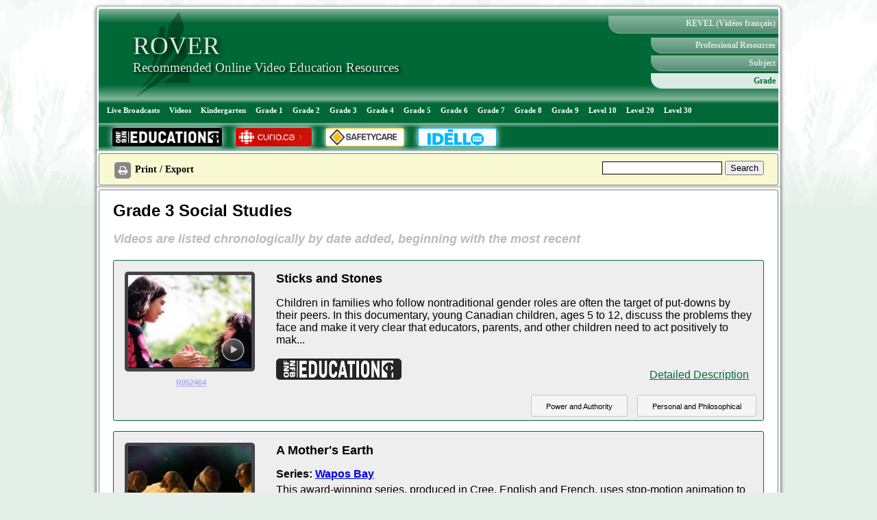

--- FILE ---
content_type: text/html; charset=utf-8
request_url: https://rover.edonline.sk.ca/en/rover/videos/english/Social%20Studies/Grade%203
body_size: 6519
content:
<!DOCTYPE html>
<html>
  <head>
    <title>ROVER | Grade 3 Social Studies</title>

    <meta name="csrf-param" content="authenticity_token" />
<meta name="csrf-token" content="321Z+huwtqcsRQ5sMQ5JgFGabPaTR8RO/QcevrI2wiFDpBGNyDDi1oBT4cS3iefZ7c3ObVbYUsGEqLWjOy7qAA==" />

    <meta http-equiv="Content-Type" content="text/html; charset=utf-8" />
    <meta charset="utf-8" />

    <meta property="og:site_name" content="ROVER" />

      <meta property="og:title" content="ROVER | Grade 3 Social Studies" />
      <meta property="og:type" content="website" />
      <meta property="og:url" content="https://rover.edonline.sk.ca/en/rover/videos/english/Social%20Studies/Grade%203" />
      <meta property="og:image" content="https://rover.edonline.sk.ca/assets/screenshot_missing-4c568df5848daa57d4b4d079b36aadcf3843f7c25e3ffe4647320c525fcf2972.png" />

    <link rel="stylesheet" media="screen" href="/assets/application-321d5fd3f689db61921f35587a591eed4c63e4afb5d5ac303e50f0a302540ebd.css" />
    <link rel="stylesheet" media="print" href="/assets/print-2047a94c099bf9bb1ed7532cc886d52c27e0a194a496fece2152a76447da636c.css" />
      <link rel="stylesheet" media="screen" href="/assets/rover/videos-d16434820c79dd76f2a0f6cdda9253e3adf22eef5f533d780bd10f3f144e21aa.css" />

  </head>
  <body class="main ">
    <div id="main">
      <div class='header_wrapper'>
  <div id="banner" class="clearfix">
    <div id="banner_logo" class="clearfix">
        <span id="banner_logo_img"><img src="/assets/GoS_logo_semi_transparent-a896488ecc3b9b2cd989b51192799730bd2b168d63a1cc5036d25e66b2a2e448.png" /></span>
        <span id="banner_logo_text">
            <a href="/en">
              <span class="banner_logo_text_line" id="banner_logo_large">ROVER</span>
            </a>
            <span class="banner_logo_text_line" id="banner_logo_small">Recommended Online Video Education Resources</span>
        </span>
    </div>


    <!-- ENGLISH / FRENCH MENUES -->
    <div id="banner_menu" class="clearfix">    
          <div class="banner_menu_button banner_menu_top_button">
            <a href="http://revel.edonline.sk.ca"> REVEL (Vidéos français) </a>
          </div>
          <div class="banner_menu_button banner_menu_sub_button">
            <a href="http://rover.edonline.sk.ca/en/rover/videos/professional">Professional Resources</a>
          </div>
          <div class="banner_menu_button banner_menu_sub_button">
            <a href="#subject" class="toggle-switch" id="by-subject">Subject</a>
          </div>
          <div class="banner_menu_button banner_menu_sub_button ">
            <a href="#grade" class="toggle-switch" id="by-grade">Grade</a>
          </div>
    </div>
  </div>


  <!-- GRADE / SUBJECT / LIVE NAVIGATION BUTTONS -->
  <div id="megamenu_wrapper">
    <div id="navbar">        
        <div class="menubar">        
            <div id="englishNavGroup">
  <div id="gradeNav" style="display:none;">
    <ul id="mega-menu-grade" class="mega-menu">
      <li><a href="//live.edonline.sk.ca">Live Broadcasts</a></li>
      <li><a href="/rover/videos">Videos</a>
        <ul>
          <li><a href="/en/rover/videos">All Videos</a></li>
          <li><a href="/en/rover/videos/expiring_soon">Videos Expiring Soon (30 Days)</a></li>
          <li><a href="/en/rover/videos/newest">New Videos (30 days)</a></li>
          <li><a href="/en/rover/videos/random?language=english">Random Video</a></li>
        </ul>
      </li>
      <li> <a href="/en/rover/videos/english/Kindergarten/all">Kindergarten</a>
        <ul>
          <li><a href="/en/rover/videos/english/Arts%20Education/Kindergarten">Arts Education</a></li>
          <li><a href="/en/rover/videos/english/English%20Language%20Arts/Kindergarten">English Language Arts</a></li>
          <li><a href="/en/rover/videos/english/Health%20Education/Kindergarten">Health Education</a></li>
          <li><a href="/en/rover/videos/english/Mathematics/Kindergarten">Mathematics</a></li>
          <li><a href="/en/rover/videos/english/Physical%20Education/Kindergarten">Physical Education</a></li>
          <li><a href="/en/rover/videos/english/Science/Kindergarten">Science</a></li>
          <li><a href="/en/rover/videos/english/Social%20Studies/Kindergarten">Social Studies</a></li>
        </ul>
      </li>
      <li> <a href="/en/rover/videos/english/all/Grade%201">Grade 1</a>
        <ul>
          <li><a href="/en/rover/videos/english/Arts%20Education/Grade%201">Arts Education</a></li>
          <li><a href="/en/rover/videos/english/English%20Language%20Arts/Grade%201">English Language Arts</a></li>
          <li><a href="/en/rover/videos/english/Health%20Education/Grade%201">Health Education</a></li>
          <li><a href="/en/rover/videos/english/Mathematics/Grade%201">Mathematics</a></li>
          <li><a href="/en/rover/videos/english/Physical%20Education/Grade%201">Physical Education</a></li>
          <li><a href="/en/rover/videos/english/Science/Grade%201">Science</a></li>
          <li><a href="/en/rover/videos/english/Social%20Studies/Grade%201">Social Studies</a></li>
        </ul>
      </li>
      <li> <a href="/en/rover/videos/english/all/Grade%202">Grade 2</a>
        <ul>
          <li><a href="/en/rover/videos/english/Arts%20Education/Grade%202">Arts Education</a></li>
          <li><a href="/en/rover/videos/english/English%20Language%20Arts/Grade%202">English Language Arts</a></li>
          <li><a href="/en/rover/videos/english/Health%20Education/Grade%202">Health Education</a></li>
          <li><a href="/en/rover/videos/english/Mathematics/Grade%202">Mathematics</a></li>
          <li><a href="/en/rover/videos/english/Physical%20Education/Grade%202">Physical Education</a></li>
          <li><a href="/en/rover/videos/english/Science/Grade%202">Science</a></li>
          <li><a href="/en/rover/videos/english/Social%20Studies/Grade%202">Social Studies</a></li>
        </ul>
      </li>
      <li> <a href="/en/rover/videos/english/all/Grade%203">Grade 3</a>
        <ul>
          <li><a href="/en/rover/videos/english/Arts%20Education/Grade%203">Arts Education</a></li>
          <li><a href="/en/rover/videos/english/English%20Language%20Arts/Grade%203">English Language Arts</a></li>
          <li><a href="/en/rover/videos/english/Health%20Education/Grade%203">Health Education</a></li>
          <li><a href="/en/rover/videos/english/Mathematics/Grade%203">Mathematics</a></li>
          <li><a href="/en/rover/videos/english/Physical%20Education/Grade%203">Physical Education</a></li>
          <li><a href="/en/rover/videos/english/Science/Grade%203">Science</a></li>
          <li><a href="/en/rover/videos/english/Social%20Studies/Grade%203">Social Studies</a></li>
        </ul>
      </li>
      <li> <a href="/en/rover/videos/english/all/Grade%204">Grade 4</a>
        <ul>
          <li><a href="/en/rover/videos/english/Arts%20Education/Grade%204">Arts Education</a></li>
          <li><a href="/en/rover/videos/english/English%20Language%20Arts/Grade%204">English Language Arts</a></li>
          <li><a href="/en/rover/videos/english/Health%20Education/Grade%204">Health Education</a></li>
          <li><a href="/en/rover/videos/english/Mathematics/Grade%204">Mathematics</a></li>
          <li><a href="/en/rover/videos/english/Physical%20Education/Grade%204">Physical Education</a></li>
          <li><a href="/en/rover/videos/english/Science/Grade%204">Science</a></li>
          <li><a href="/en/rover/videos/english/Social%20Studies/Grade%204">Social Studies</a></li>
        </ul>
      </li>
      <li> <a href="/en/rover/videos/english/all/Grade%205">Grade 5</a>
        <ul>
          <li><a href="/en/rover/videos/english/Arts%20Education/Grade%205">Arts Education</a></li>
          <li><a href="/en/rover/videos/english/English%20Language%20Arts/Grade%205">English Language Arts</a></li>
          <li><a href="/en/rover/videos/english/Health%20Education/Grade%205">Health Education</a></li>
          <li><a href="/en/rover/videos/english/Mathematics/Grade%205">Mathematics</a></li>
          <li><a href="/en/rover/videos/english/Physical%20Education/Grade%205">Physical Education</a></li>
          <li><a href="/en/rover/videos/english/Science/Grade%205">Science</a></li>
          <li><a href="/en/rover/videos/english/Social%20Studies/Grade%205">Social Studies</a></li>
        </ul>
      </li>
      <li> <a href="/en/rover/videos/english/all/Grade%206">Grade 6</a>
        <ul>
          <li><a href="/en/rover/videos/english/Arts%20Education/Grade%206">Arts Education</a></li>
          <li><a href="/en/rover/videos/english/Career%20Education/Grade%206">Career Education</a></li>
          <li><a href="/en/rover/videos/english/English%20Language%20Arts/Grade%206">English Language Arts</a></li>
          <li><a href="/en/rover/videos/english/Health%20Education/Grade%206">Health Education</a></li>
          <li><a href="/en/rover/videos/english/Mathematics/Grade%206">Mathematics</a></li>
          <li><a href="/en/rover/videos/english/Physical%20Education/Grade%206">Physical Education</a></li>
          <li><a href="/en/rover/videos/english/Science/Grade%206">Science</a></li>
          <li><a href="/en/rover/videos/english/Social%20Studies/Grade%206">Social Studies</a></li>
        </ul>
      </li>
      <li> <a href="/en/rover/videos/english/all/Grade%207">Grade 7</a>
        <ul>
          <li><a href="/en/rover/videos/english/Arts%20Education/Grade%207">Arts Education</a></li>
          <li><a href="/en/rover/videos/english/Career%20Education/Grade%207">Career Education</a></li>
          <li><a href="/en/rover/videos/english/English%20Language%20Arts/Grade%207">English Language Arts</a></li>
          <li><a href="/en/rover/videos/english/Health%20Education/Grade%207">Health Education</a></li>
          <li><a href="/en/rover/videos/english/Mathematics/Grade%207">Mathematics</a></li>
          <li><a href="/en/rover/videos/english/Physical%20Education/Grade%207">Physical Education</a></li>
          <li><a href="/en/rover/videos/english/Science/Grade%207">Science</a></li>
          <li><a href="/en/rover/videos/english/Social%20Studies/Grade%207">Social Studies</a></li>
        </ul>
      </li>
      <li> <a href="/en/rover/videos/english/all/Grade%208">Grade 8</a>
        <ul>
          <li><a href="/en/rover/videos/english/Arts%20Education/Grade%208">Arts Education</a></li>
          <li><a href="/en/rover/videos/english/Career%20Education/Grade%208">Career Education</a></li>
          <li><a href="/en/rover/videos/english/English%20Language%20Arts/Grade%208">English Language Arts</a></li>
          <li><a href="/en/rover/videos/english/Health%20Education/Grade%208">Health Education</a></li>
          <li><a href="/en/rover/videos/english/Mathematics/Grade%208">Mathematics</a></li>
          <li><a href="/en/rover/videos/english/Physical%20Education/Grade%208">Physical Education</a></li>
          <li><a href="/en/rover/videos/english/Science/Grade%208">Science</a></li>
          <li><a href="/en/rover/videos/english/Social%20Studies/Grade%208">Social Studies</a></li>
        </ul>
      </li>
      <li> <a href="/en/rover/videos/english/all/Grade%209">Grade 9</a>
        <ul>
          <li><a href="/en/rover/videos/english/Arts%20Education/Grade%209">Arts Education</a></li>
          <li><a href="/en/rover/videos/english/Career%20Education/Grade%209">Career Education</a></li>
          <li><a href="/en/rover/videos/english/English%20Language%20Arts/Grade%209">English Language Arts</a></li>
          <li><a href="/en/rover/videos/english/Health%20Education/Grade%209">Health Education</a></li>
          <li><a href="/en/rover/videos/english/Mathematics/Grade%209">Mathematics</a></li>
          <li><a href="/en/rover/videos/english/Physical%20Education/Grade%209">Physical Education</a></li>
          <li><a href="/en/rover/videos/english/Science/Grade%209">Science</a></li>
          <li><a href="/en/rover/videos/english/Social%20Studies/Grade%209">Social Studies</a></li>
        </ul>
      </li>
      <li> <a href="/en/rover/videos/english/all/Level%2010">Level 10</a>
        <ul>
          <li>
            <ul>
              <li><a></a></li>
              <li><a href="/en/rover/videos/english/Arts%20Education/Level%2010">Arts Education</a></li>
              <li><a href="/en/rover/videos/english/English%20Language%20Arts/Level%2010">English Language Arts</a></li>
              <li><a href="/en/rover/videos/english/Mathematics/Level%2010">Mathematics</a></li>
              <li><a href="/en/rover/videos/english/Science/Level%2010">Science</a></li>
              <li>
                <h4 style="padding-left: 25px">Social Sciences</h4>
                <ul style="padding-left: 10px">
                  <li><a href="/en/rover/videos/english/Geography/Level%2010">Geography</a></li>
                  <li><a href="/en/rover/videos/english/History/Level%2010">History</a></li>
                  <li><a href="/en/rover/videos/english/Native%20Studies/Level%2010">Native Studies</a></li>
                  <li><a href="/en/rover/videos/english/Social%20Studies/Level%2010">Social Studies</a></li>
                </ul>
              </li>
              <li><a href="/en/rover/videos/english/Wellness/Level%2010">Wellness</a></li>
            </ul>
          </li>
          <li><a>Practical &amp; Applied Arts</a>
            <ul>
              <li><a href="/en/rover/videos/english/Accounting/Level%2010">Accounting</a></li>
              <li><a href="/en/rover/videos/english/Agriculture%20Studies/Level%2010">Agriculture Studies</a>
              <li><a href="/en/rover/videos/english/Autobody/Level%2010">Autobody</a></li>
              <li><a href="/en/rover/videos/english/Career%20and%20Work%20Exploration/Level%2010">Career and Work Exploration</a></li>
              <li><a href="/en/rover/videos/english/Clothing,%20Textiles%20and%20Fashion/Level%2010">Clothing, Textiles and Fashion</a></li>
              <li><a href="/en/rover/videos/english/Commercial%20Cooking/Level%2010">Commercial Cooking</a></li>
              <li><a href="/en/rover/videos/english/Communication%20Media/Level%2010">Communication Media</a></li>
              <li><a href="/en/rover/videos/english/Construction%20and%20Carpentry/Level%2010">Construction and Carpentry</a></li>
              <li><a href="/en/rover/videos/english/Cosmetology/Level%2010">Cosmetology</a></li>
              <li><a href="/en/rover/videos/english/Design%20Studies/Level%2010">Design Studies</a></li>
              <li><a href="/en/rover/videos/english/Drafting/Level%2010">Drafting</a></li>
              <li><a href="/en/rover/videos/english/Driver%20Education/Level%2010">Driver Education</a></li>
              <li><a href="/en/rover/videos/english/Electrical%20and%20Electronics/Level%2010">Electrical and Electronics</a></li>
              <li><a href="/en/rover/videos/english/Energy%20and%20Mines/Level%2010">Energy and Mines</a></li>
              <li><a href="/en/rover/videos/english/Entrepreneurship/Level%2010">Entrepreneurship</a></li>
              <li><a href="/en/rover/videos/english/Food%20Studies/Level%2010">Food Studies</a></li>
            </ul>
          </li>
          <li><a>Practical &amp; Applied Arts</a>
            <ul>
              <li><a href="/en/rover/videos/english/Forestry%20Studies/Level%2010">Forestry Studies</a></li>
              <li><a href="/en/rover/videos/english/Graphic%20Arts/Level%2010">Graphic Arts</a></li>
              <li><a href="/en/rover/videos/english/Horticulture/Level%2010">Horticulture</a></li>
              <li><a href="/en/rover/videos/english/Housing/Level%2010">Housing</a></li>
              <li><a href="/en/rover/videos/english/Information%20Processing/Level%2010">Information Processing</a></li>
              <li><a href="/en/rover/videos/english/Interior%20Design/Level%2010">Interior Design</a></li>
              <li><a href="/en/rover/videos/english/Life%20Transitions/Level%2010">Life Transitions</a></li>
              <li><a href="/en/rover/videos/english/Machining/Level%2010">Machining</a></li>
              <li><a href="/en/rover/videos/english/Mechanical%20and%20Automotive/Level%2010">Mechanical and Automotive</a></li>
              <li><a href="/en/rover/videos/english/Photography/Level%2010">Photography</a></li>
              <li><a href="/en/rover/videos/english/Theatre%20Arts/Level%2010">Theatre Arts</a></li>
              <li><a href="/en/rover/videos/english/Tourism,%20Hospitality%20and%20Entrepreneurship/Level%2010">Tourism, Hospitality and Entrepreneurship</a></li>
              <li><a href="/en/rover/videos/english/Welding/Level%2010">Welding</a></li>
              <li><a href="/en/rover/videos/english/Wildlife%20Management/Level%2010">Wildlife Management</a></li>
              <li><a href="/en/rover/videos/english/Upholstery/Level%2010">Upholstery</a></li>
            </ul>
          </li>
        </ul>
      </li>
      <li> <a href="/en/rover/videos/english/all/Level%2020">Level 20</a>
        <ul>
          <li>
            <ul>
              <li><a></a></li>
              <li><a href="/en/rover/videos/english/Arts%20Education/Level%2020">Arts Education</a></li>
              <li><a href="/en/rover/videos/english/English%20Language%20Arts/Level%2020">English Language Arts</a></li>
              <li><a href="/en/rover/videos/english/Mathematics/Level%2020">Mathematics</a></li>
              <li><a href="/en/rover/videos/english/Physical%20Education/Level%2020">Physical Education</a></li>
              <li>
                <h4 style="padding-left:25px">Sciences</h4>
                <ul style="padding-left:10px">
                  <li><a href="/en/rover/videos/english/Biology/Level%2020">Biology</a></li>
                  <li><a href="/en/rover/videos/english/Chemistry/Level%2020">Chemistry</a></li>
                  <li><a href="/en/rover/videos/english/Computer%20Science/Level%2020">Computer Science</a></li>
                  <li><a href="/en/rover/videos/english/Health%20Science/Level%2020">Health Science</a></li>
                  <li><a href="/en/rover/videos/english/Physical%20Science/Level%2020">Physical Science</a></li>
                  <li><a href="/en/rover/videos/english/Physics/Level%2020">Physics</a></li>
                  <li><a href="/en/rover/videos/english/Environmental%20Science/Level%2020">Environmental Science</a></li>
                </ul>
              </li>
              <li>
                <h4 style="padding-left: 25px">Social Sciences</h4>
                <ul style="padding-left: 10px">
                  <li><a href="/en/rover/videos/english/Economics/Level%2020">Economics</a></li>
                  <li><a href="/en/rover/videos/english/Geography/Level%2020">Geography</a></li>
                  <li><a href="/en/rover/videos/english/History/Level%2020">History</a></li>
                  <li><a href="/en/rover/videos/english/Native%20Studies/Level%2020">Native Studies</a></li>
                  <li><a href="/en/rover/videos/english/Psychology/Level%2020">Psychology</a></li>
                  <li><a href="/en/rover/videos/english/Social%20Studies/Level%2020">Social Studies</a></li>
                </ul>
              </li>
            </ul>
          </li>
          <li><a>Practical &amp; Applied Arts</a>
            <ul>
              <li><a href="/en/rover/videos/english/Accounting/Level%2020">Accounting</a></li>
              <li><a href="/en/rover/videos/english/Agriculture%20Studies/Level%2020">Agriculture Studies</a>
              <li><a href="/en/rover/videos/english/Autobody/Level%2020">Autobody</a></li>
              <li><a href="/en/rover/videos/english/Career%20and%20Work%20Exploration/Level%2020">Career and Work Exploration</a></li>
              <li><a href="/en/rover/videos/english/Clothing,%20Textiles%20and%20Fashion/Level%2020">Clothing, Textiles and Fashion</a></li>
              <li><a href="/en/rover/videos/english/Commercial%20Cooking/Level%2020">Commercial Cooking</a></li>
              <li><a href="/en/rover/videos/english/Communication%20Media/Level%2020">Communication Media</a></li>
              <li><a href="/en/rover/videos/english/Construction%20and%20Carpentry/Level%2020">Construction and Carpentry</a></li>
              <li><a href="/en/rover/videos/english/Cosmetology/Level%2020">Cosmetology</a></li>
              <li><a href="/en/rover/videos/english/Design%20Studies/Level%2020">Design Studies</a></li>
              <li><a href="/en/rover/videos/english/Drafting/Level%2020">Drafting</a></li>
              <li><a href="/en/rover/videos/english/Driver%20Education/Level%2020">Driver Education</a></li>
              <li><a href="/en/rover/videos/english/Electrical%20and%20Electronics/Level%2020">Electrical and Electronics</a></li>
              <li><a href="/en/rover/videos/english/Energy%20and%20Mines/Level%2020">Energy and Mines</a></li>
              <li><a href="/en/rover/videos/english/Entrepreneurship/Level%2020">Entrepreneurship</a></li>
              <li><a href="/en/rover/videos/english/Food%20Studies/Level%2020">Food Studies</a></li>
            </ul>
          </li>
          <li><a>Practical &amp; Applied Arts</a>
            <ul>
              <li><a href="/en/rover/videos/english/Forestry%20Studies/Level%2020">Forestry Studies</a></li>
              <li><a href="/en/rover/videos/english/Graphic%20Arts/Level%2020">Graphic Arts</a></li>
              <li><a href="/en/rover/videos/english/Horticulture/Level%2020">Horticulture</a></li>
              <li><a href="/en/rover/videos/english/Housing/Level%2020">Housing</a></li>
              <li><a href="/en/rover/videos/english/Information%20Processing/Level%2020">Information Processing</a></li>
              <li><a href="/en/rover/videos/english/Interior%20Design/Level%2020">Interior Design</a></li>
              <li><a href="/en/rover/videos/english/Life%20Transitions/Level%2020">Life Transitions</a></li>
              <li><a href="/en/rover/videos/english/Machining/Level%2020">Machining</a></li>
              <li><a href="/en/rover/videos/english/Mechanical%20and%20Automotive/Level%2020">Mechanical and Automotive</a></li>
              <li><a href="/en/rover/videos/english/Photography/Level%2020">Photography</a></li>
              <li><a href="/en/rover/videos/english/Theatre%20Arts/Level%2020">Theatre Arts</a></li>
              <li><a href="/en/rover/videos/english/Tourism,%20Hospitality%20and%20Entrepreneurship/Level%2020">Tourism, Hospitality and Entrepreneurship</a></li>
              <li><a href="/en/rover/videos/english/Welding/Level%2020">Welding</a></li>
              <li><a href="/en/rover/videos/english/Wildlife%20Management/Level%2020">Wildlife Management</a></li>
              <li><a href="/en/rover/videos/english/Upholstery/Level%2020">Upholstery</a></li>
            </ul>
          </li>
        </ul>
      </li>
      <li> <a href="/en/rover/videos/english/all/Level%2030">Level 30</a>
        <ul>
          <li>
            <ul>
              <li><a></a></li>
              <li><a href="/en/rover/videos/english/Arts%20Education/Level%2030">Arts Education</a></li>
              <li><a href="/en/rover/videos/english/English%20Language%20Arts/Level%2030">English Language Arts</a></li>
              <li><a href="/en/rover/videos/english/Mathematics/Level%2030">Mathematics</a></li>
              <li><a href="/en/rover/videos/english/Physical%20Education/Level%2030">Physical Education</a></li>
              <li><a href="/en/rover/videos/english/Science/Level%2030">Science</a></li>
              <li>
                <h4 style="padding-left:25px">Sciences</h4>
                <ul style="padding-left:10px">
                  <li><a href="/en/rover/videos/english/Biology/Level%2030">Biology</a></li>
                  <li><a href="/en/rover/videos/english/Chemistry/Level%2030">Chemistry</a></li>
                  <li><a href="/en/rover/videos/english/Computer%20Science/Level%2030">Computer Science</a></li>
                  <li><a href="/en/rover/videos/english/Physics/Level%2030">Physics</a></li>
                </ul>
              </li>
              <li>
                <h4 style="padding-left: 25px">Social Sciences</h4>
                <ul style="padding-left: 10px">
                  <li><a href="/en/rover/videos/english/Economics/Level%2030">Economics</a></li>
                  <li><a href="/en/rover/videos/english/Geography/Level%2030">Geography</a></li>
                  <li><a href="/en/rover/videos/english/History/Level%2030">History</a></li>
                  <li><a href="/en/rover/videos/english/Law/Level%2030">Law</a></li>
                  <li><a href="/en/rover/videos/english/Native%20Studies/Level%2030">Native Studies</a></li>
                  <li><a href="/en/rover/videos/english/Psychology/Level%2030">Psychology</a></li>
                  <li><a href="/en/rover/videos/english/Social%20Studies/Level%2030">Social Studies</a></li>
                </ul>
              </li>
            </ul>
          </li>
          <li><a>Practical &amp; Applied Arts</a>
            <ul>
              <li><a href="/en/rover/videos/english/Accounting/Level%2030">Accounting</a></li>
              <li><a href="/en/rover/videos/english/Agriculture%20Studies/Level%2030">Agriculture Studies</a></li>
              <li><a href="/en/rover/videos/english/Autobody/Level%2030">Autobody</a></li>
              <li><a href="/en/rover/videos/english/Career%20and%20Work%20Exploration/Level%2030">Career and Work Exploration</a></li>
              <li><a href="/en/rover/videos/english/Clothing,%20Textiles%20and%20Fashion/Level%2030">Clothing, Textiles and Fashion</a></li>
              <li><a href="/en/rover/videos/english/Commercial%20Cooking/Level%2030">Commercial Cooking</a></li>
              <li><a href="/en/rover/videos/english/Communication%20Media/Level%2030">Communication Media</a></li>
              <li><a href="/en/rover/videos/english/Construction%20and%20Carpentry/Level%2030">Construction and Carpentry</a></li>
              <li><a href="/en/rover/videos/english/Cosmetology/Level%2030">Cosmetology</a></li>
              <li><a href="/en/rover/videos/english/Design%20Studies/Level%2030">Design Studies</a></li>
              <li><a href="/en/rover/videos/english/Drafting/Level%2030">Drafting</a></li>
              <li><a href="/en/rover/videos/english/Driver%20Education/Level%2030">Driver Education</a></li>
              <li><a href="/en/rover/videos/english/Electrical%20and%20Electronics/Level%2030">Electrical and Electronics</a></li>
              <li><a href="/en/rover/videos/english/Energy%20and%20Mines/Level%2030">Energy and Mines</a></li>
              <li><a href="/en/rover/videos/english/Entrepreneurship/Level%2030">Entrepreneurship</a></li>
              <li><a href="/en/rover/videos/english/Food%20Studies/Level%2030">Food Studies</a></li>
            </ul>
          </li>
          <li><a>Practical &amp; Applied Arts</a>
            <ul>
              <li><a href="/en/rover/videos/english/Forestry%20Studies/Level%2030">Forestry Studies</a></li>
              <li><a href="/en/rover/videos/english/Graphic%20Arts/Level%2030">Graphic Arts</a></li>
              <li><a href="/en/rover/videos/english/Horticulture/Level%2030">Horticulture</a></li>
              <li><a href="/en/rover/videos/english/Housing/Level%2030">Housing</a></li>
              <li><a href="/en/rover/videos/english/Information%20Processing/Level%2030">Information Processing</a></li>
              <li><a href="/en/rover/videos/english/Interior%20Design/Level%2030">Interior Design</a></li>
              <li><a href="/en/rover/videos/english/Life%20Transitions/Level%2030">Life Transitions</a></li>
              <li><a href="/en/rover/videos/english/Machining/Level%2030">Machining</a></li>
              <li><a href="/en/rover/videos/english/Mechanical%20and%20Automotive/Level%2030">Mechanical and Automotive</a></li>
              <li><a href="/en/rover/videos/english/Photography/Level%2030">Photography</a></li>
              <li><a href="/en/rover/videos/english/Theatre%20Arts/Level%2030">Theatre Arts</a></li>
              <li><a href="/en/rover/videos/english/Tourism,%20Hospitality%20and%20Entrepreneurship/Level%2030">Tourism, Hospitality and Entrepreneurship</a></li>
              <li><a href="/en/rover/videos/english/Welding/Level%2030">Welding</a></li>
              <li><a href="/en/rover/videos/english/Wildlife%20Management/Level%2030">Wildlife Management</a></li>
              <li><a href="/en/rover/videos/english/Upholstery/Level%2030">Upholstery</a></li>
            </ul>
          </li>
        </ul>
      </li>
    </ul>
  </div>
  <div id="subjectNav" style="display:none">
    <ul id="mega-menu-subj" class="mega-menu">
      <li><a href="/rover/videos">Videos</a>
        <ul>
          <li><a href="/en/rover/videos">All Videos</a></li>
          <li><a href="/en/rover/videos/expiring_soon">Videos Expiring Soon (30 Days)</a></li>
          <li><a href="/en/rover/videos/newest">New Videos (30 days)</a></li>
          <li><a href="/en/rover/videos/random?language=english">Random Video</a></li>
        </ul>
      </li>
      <li> <a href="/en/rover/videos/english/Arts%20Education/all">Arts Education</a>
        <ul>
          <li><a href="/en/rover/videos/english/Arts%20Education/Kindergarten">Kindergarten</a></li>
          <li><a href="/en/rover/videos/english/Arts%20Education/Grade%201">Grade 1</a></li>
          <li><a href="/en/rover/videos/english/Arts%20Education/Grade%202">Grade 2</a></li>
          <li><a href="/en/rover/videos/english/Arts%20Education/Grade%203">Grade 3</a></li>
          <li><a href="/en/rover/videos/english/Arts%20Education/Grade%204">Grade 4</a></li>
          <li><a href="/en/rover/videos/english/Arts%20Education/Grade%205">Grade 5</a></li>
          <li><a href="/en/rover/videos/english/Arts%20Education/Grade%206">Grade 6</a></li>
          <li><a href="/en/rover/videos/english/Arts%20Education/Grade%207">Grade 7</a></li>
          <li><a href="/en/rover/videos/english/Arts%20Education/Grade%208">Grade 8</a></li>
          <li><a href="/en/rover/videos/english/Arts%20Education/Grade%209">Grade 9</a></li>
          <li><a href="/en/rover/videos/english/Arts%20Education/Level%2010">Level 10</a></li>
          <li><a href="/en/rover/videos/english/Arts%20Education/Level%2020">Level 20</a></li>
          <li><a href="/en/rover/videos/english/Arts%20Education/Level%2030">Level 30</a></li>
        </ul>
      </li>
      <li> <a href="/en/rover/videos/english/Career%20Education/all">Career Education</a>
        <ul>
          <li><a href="/en/rover/videos/english/Career%20Education/Grade%206">Grade 6</a></li>
          <li><a href="/en/rover/videos/english/Career%20Education/Grade%207">Grade 7</a></li>
          <li><a href="/en/rover/videos/english/Career%20Education/Grade%208">Grade 8</a></li>
          <li><a href="/en/rover/videos/english/Career%20Education/Grade%209">Grade 9</a></li>
        </ul>
      </li>
      <li> <a href="/en/rover/videos/english/English%20Language%20Arts/all">English Language Arts</a>
        <ul>
          <li>
            <ul>
              <li><a href="/en/rover/videos/english/English%20Language%20Arts/Kindergarten">Kindergarten</a></li>
              <li><a href="/en/rover/videos/english/English%20Language%20Arts/Grade%201">Grade 1</a></li>
              <li><a href="/en/rover/videos/english/English%20Language%20Arts/Grade%202">Grade 2</a></li>
              <li><a href="/en/rover/videos/english/English%20Language%20Arts/Grade%203">Grade 3</a></li>
              <li><a href="/en/rover/videos/english/English%20Language%20Arts/Grade%204">Grade 4</a></li>
              <li><a href="/en/rover/videos/english/English%20Language%20Arts/Grade%205">Grade 5</a></li>
              <li><a href="/en/rover/videos/english/English%20Language%20Arts/Grade%206">Grade 6</a></li>
              <li><a href="/en/rover/videos/english/English%20Language%20Arts/Grade%207">Grade 7</a></li>
              <li><a href="/en/rover/videos/english/English%20Language%20Arts/Grade%208">Grade 8</a></li>
              <li><a href="/en/rover/videos/english/English%20Language%20Arts/Grade%209">Grade 9</a></li>
            </ul>
            <a href="/en/rover/videos/english/English%20Language%20Arts/Level%2010">Level 10</a>
            <ul>
              <li><a href="/en/rover/videos/english/English%20Language%20Arts/Level%2010">Level 10</a></li>
              <li><a href="/en/rover/videos/english/English%20Language%20Arts/A10">A10</a></li>
              <li><a href="/en/rover/videos/english/English%20Language%20Arts/B10">B10</a></li>
            </ul>
          </li>
          <li>
            <a href="/en/rover/videos/english/English%20Language%20Arts/Level%2020">Level 20</a>
            <ul>
              <li><a href="/rover/videos/english/English%20Language%20Arts/Level%2020">English Language Arts 20</a></li>
              <li><a href="/en/rover/videos/english/Communication%20Studies%2020/Level%2020">Communication Studies 20</a></li>
              <li><a href="/en/rover/videos/english/Creative%20Writing%2020/Level%2020">Creative Writing 20</a></li>
              <li><a href="/en/rover/videos/english/Journalism%20Studies%2020/Level%2020">Journalism Studies 20</a></li>
              <li><a href="/en/rover/videos/english/Media%20Studies%2020/Level%2020">Media Studies 20</a></li>
            </ul>
            <a href="/en/rover/videos/english/English%20Language%20Arts/Level%2030">Level 30</a>
            <ul>
              <li><a href="/rover/videos/english/English%20Language%20Arts/Level%2030">English Language Arts 30</a></li>
              <li><a href="/rover/videos/english/English%20Language%20Arts/A30">A30</a></li>
              <li><a href="/rover/videos/english/English%20Language%20Arts/B30">B30</a></li>
            </ul>
          </li>
        </ul>
      </li>
      <li> <a href="/en/rover/videos/english/Health%20Education/all">Health Education</a>
        <ul>
          <li><a href="/en/rover/videos/english/Health%20Education/Kindergarten">Kindergarten</a></li>
          <li><a href="/en/rover/videos/english/Health%20Education/Grade%201">Grade 1</a></li>
          <li><a href="/en/rover/videos/english/Health%20Education/Grade%202">Grade 2</a></li>
          <li><a href="/en/rover/videos/english/Health%20Education/Grade%203">Grade 3</a></li>
          <li><a href="/en/rover/videos/english/Health%20Education/Grade%204">Grade 4</a></li>
          <li><a href="/en/rover/videos/english/Health%20Education/Grade%205">Grade 5</a></li>
          <li><a href="/en/rover/videos/english/Health%20Education/Grade%206">Grade 6</a></li>
          <li><a href="/en/rover/videos/english/Health%20Education/Grade%207">Grade 7</a></li>
          <li><a href="/en/rover/videos/english/Health%20Education/Grade%208">Grade 8</a></li>
          <li><a href="/en/rover/videos/english/Health%20Education/Grade%209">Grade 9</a></li>
        </ul>
      </li>
      <li> <a href="/en/rover/videos/english/Mathematics/all">Mathematics</a>
        <ul>
          <li><a href="/en/rover/videos/english/Mathematics/Kindergarten">Kindergarten</a></li>
          <li><a href="/en/rover/videos/english/Mathematics/Grade%201">Grade 1</a></li>
          <li><a href="/en/rover/videos/english/Mathematics/Grade%202">Grade 2</a></li>
          <li><a href="/en/rover/videos/english/Mathematics/Grade%203">Grade 3</a></li>
          <li><a href="/en/rover/videos/english/Mathematics/Grade%204">Grade 4</a></li>
          <li><a href="/en/rover/videos/english/Mathematics/Grade%205">Grade 5</a></li>
          <li><a href="/en/rover/videos/english/Mathematics/Grade%206">Grade 6</a></li>
          <li><a href="/en/rover/videos/english/Mathematics/Grade%207">Grade 7</a></li>
          <li><a href="/en/rover/videos/english/Mathematics/Grade%208">Grade 8</a></li>
          <li><a href="/en/rover/videos/english/Mathematics/Grade%209">Grade 9</a></li>
          <li><a href="/en/rover/videos/english/Mathematics/Level%2010">Level 10</a></li>
          <li><a href="/en/rover/videos/english/Mathematics/Level%2020">Level 20</a></li>
          <li><a href="/en/rover/videos/english/Mathematics/Level%2030">Level 30</a></li>
        </ul>
      </li>
      <li> <a href="/en/rover/videos/english/Physical%20Education/all">Physical Education</a>
        <ul>
          <li><a href="/en/rover/videos/english/Physical%20Education/Kindergarten">Kindergarten</a></li>
          <li><a href="/en/rover/videos/english/Physical%20Education/Grade%201">Grade 1</a></li>
          <li><a href="/en/rover/videos/english/Physical%20Education/Grade%202">Grade 2</a></li>
          <li><a href="/en/rover/videos/english/Physical%20Education/Grade%203">Grade 3</a></li>
          <li><a href="/en/rover/videos/english/Physical%20Education/Grade%204">Grade 4</a></li>
          <li><a href="/en/rover/videos/english/Physical%20Education/Grade%205">Grade 5</a></li>
          <li><a href="/en/rover/videos/english/Physical%20Education/Grade%206">Grade 6</a></li>
          <li><a href="/en/rover/videos/english/Physical%20Education/Grade%207">Grade 7</a></li>
          <li><a href="/en/rover/videos/english/Physical%20Education/Grade%208">Grade 8</a></li>
          <li><a href="/en/rover/videos/english/Physical%20Education/Grade%209">Grade 9</a></li>
          <li><a href="/en/rover/videos/english/Wellness%2010/Physical%20Education">Wellness 10</a></li>
          <li><a href="/en/rover/videos/english/Physical%20Education/Level%2020">Level 20</a></li>
          <li><a href="/en/rover/videos/english/Physical%20Education/Level%2030">Level 30</a></li>
        </ul>
      </li>
      <li> <a href="/en/rover/videos/english/Practical%20&amp;%20Applied%20Arts/all">Practical &amp; Applied Arts</a>
        <ul>
          <li><a href="/en/rover/videos/english/Practical%20&amp;%20Applied%20Arts/Level%2010">Level 10</a>
            <ul>
              <li><a href="/en/rover/videos/english/Accounting/Level%2010">Accounting</a></li>
              <li><a href="/en/rover/videos/english/Autobody/Level%2010">Autobody</a></li>
              <li><a href="/en/rover/videos/english/Career%20and%20Work%20Exploration/Level%2010">Career and Work Exploration</a></li>
              <li><a href="/en/rover/videos/english/Clothing,%20Textiles%20and%20Fashion/Level%2010">Clothing, Textiles and Fashion</a></li>
              <li><a href="/en/rover/videos/english/Commercial%20Cooking/Level%2010">Commercial Cooking</a></li>
              <li><a href="/en/rover/videos/english/Communication%20Media/Level%2010">Communication Media</a></li>
              <li><a href="/en/rover/videos/english/Construction%20and%20Carpentry/Level%2010">Construction and Carpentry</a></li>
              <li><a href="/en/rover/videos/english/Cosmetology/Level%2010">Cosmetology</a></li>
              <li><a href="/en/rover/videos/english/Design%20Studies/Level%2010">Design Studies</a></li>
              <li><a href="/en/rover/videos/english/Drafting/Level%2010">Drafting</a></li>
              <li><a href="/en/rover/videos/english/Driver%20Education/Level%2010">Driver Education</a></li>
              <li><a href="/en/rover/videos/english/Electrical%20and%20Electronics/Level%2010">Electrical and Electronics</a></li>
              <li><a href="/en/rover/videos/english/Energy%20and%20Mines/Level%2010">Energy and Mines</a></li>
              <li><a href="/en/rover/videos/english/Food%20Studies/Level%2010">Food Studies</a></li>
              <li><a href="/en/rover/videos/english/Graphic%20Arts/Level%2010">Graphic Arts</a></li>
              <li><a href="/en/rover/videos/english/Horticulture/Level%2010">Horticulture</a></li>
              <li><a href="/en/rover/videos/english/Information%20Processing/Level%2010">Information Processing</a></li>
              <li><a href="/en/rover/videos/english/Mechanical%20and%20Automotive/Level%2010">Mechanical and Automotive</a></li>
              <li><a href="/en/rover/videos/english/Photography/Level%2010">Photography</a></li>
              <li><a href="/en/rover/videos/english/Welding/Level%2010">Welding</a></li>
              <li><a href="/en/rover/videos/english/Wildlife%20Management/Level%2010">Wildlife Management</a></li>
              <li><a href="/en/rover/videos/english/Upholstery/Level%2010">Upholstery</a></li>
            </ul>
          </li>
          <li>
            <a href="/en/rover/videos/english/Practical%20&amp;%20Applied%20Arts/Level%2020">Level 20</a>
            <ul>
              <li><a href="/en/rover/videos/english/Accounting/Level%2020">Accounting</a></li>
              <li><a href="/en/rover/videos/english/Autobody/Level%2020">Autobody</a></li>
              <li><a href="/en/rover/videos/english/Career%20and%20Work%20Exploration/Level%2020">Career and Work Exploration</a></li>
              <li><a href="/en/rover/videos/english/Commercial%20Cooking/Level%2020">Commercial Cooking</a></li>
              <li><a href="/en/rover/videos/english/Communication%20Media/Level%2020">Communication Media</a></li>
              <li><a href="/en/rover/videos/english/Construction%20and%20Carpentry/Level%2020">Construction and Carpentry</a></li>
              <li><a href="/en/rover/videos/english/Cosmetology/Level%2020">Cosmetology</a></li>
              <li><a href="/en/rover/videos/english/Design%20Studies/Level%2020">Design Studies</a></li>
              <li><a href="/en/rover/videos/english/Drafting/Level%2020">Drafting</a></li>
              <li><a href="/en/rover/videos/english/Electrical%20and%20Electronics/Level%2020">Electrical and Electronics</a></li>
              <li><a href="/en/rover/videos/english/Energy%20and%20Mines/Level%2020">Energy and Mines</a></li>
              <li><a href="/en/rover/videos/english/Forestry%20Studies/Level%2020">Forestry Studies</a></li>
              <li><a href="/en/rover/videos/english/Graphic%20Arts/Level%2020">Graphic Arts</a></li>
              <li><a href="/en/rover/videos/english/Horticulture/Level%2020">Horticulture</a></li>
              <li><a href="/en/rover/videos/english/Information%20Processing/Level%2020">Information Processing</a></li>
              <li><a href="/en/rover/videos/english/Life%20Transitions/Level%2020">Life Transitions</a></li>
              <li><a href="/en/rover/videos/english/Machining/Level%2020">Machining</a></li>
              <li><a href="/en/rover/videos/english/Mechanical%20and%20Automotive/Level%2020">Mechanical and Automotive</a></li>
              <li><a href="/en/rover/videos/english/Photography/Level%2020">Photography</a></li>
              <li><a href="/en/rover/videos/english/Theatre%20Arts/Level%2020">Theatre Arts</a></li>
              <li><a href="/en/rover/videos/english/Welding/Level%2020">Welding</a></li>
              <li><a href="/en/rover/videos/english/Wildlife%20Management/Level%2020">Wildlife Management</a></li>
              <li><a href="/en/rover/videos/english/Upholstery/Level%2020">Upholstery</a></li>
            </ul>
          </li>
          <li>
            <a href="/en/rover/videos/english/Practical%20&amp;%20Applied%20Arts/Level%2030">Level 30</a>
            <ul>
              <li><a href="/en/rover/videos/english/Accounting/Level%2030">Accounting</a></li>
              <li><a href="/en/rover/videos/english/Agriculture%20Studies/Level%2030">Agriculture Studies</a>
              <li><a href="/en/rover/videos/english/Autobody/Level%2030">Autobody</a></li>
              <li><a href="/en/rover/videos/english/Career%20and%20Work%20Exploration/Level%2030">Career and Work Exploration</a></li>
              <li><a href="/en/rover/videos/english/Clothing,%20Textiles%20and%20Fashion/Level%2030">Clothing, Textiles and Fashion</a></li>
              <li><a href="/en/rover/videos/english/Commercial%20Cooking/Level%2030">Commercial Cooking</a></li>
              <li><a href="/en/rover/videos/english/Communication%20Media/Level%2030">Communication Media</a></li>
              <li><a href="/en/rover/videos/english/Construction%20and%20Carpentry/Level%2030">Construction and Carpentry</a></li>
              <li><a href="/en/rover/videos/english/Cosmetology/Level%2030">Cosmetology</a></li>
              <li><a href="/en/rover/videos/english/Drafting/Level%2030">Drafting</a></li>
              <li><a href="/en/rover/videos/english/Electrical%20and%20Electronics/Level%2030">Electrical and Electronics</a></li>
              <li><a href="/en/rover/videos/english/Energy%20and%20Mines/Level%2030">Energy and Mines</a></li>
              <li><a href="/en/rover/videos/english/Entrepreneurship/Level%2030">Entrepreneurship</a></li>
              <li><a href="/en/rover/videos/english/Food%20Studies/Level%2030">Food Studies</a></li>
              <li><a href="/en/rover/videos/english/Forestry%20Studies/Level%2030">Forestry Studies</a></li>
              <li><a href="/en/rover/videos/english/Graphic%20Arts/Level%2030">Graphic Arts</a></li>
              <li><a href="/en/rover/videos/english/Horticulture/Level%2030">Horticulture</a></li>
              <li><a href="/en/rover/videos/english/Housing/Level%2030">Housing</a></li>
              <li><a href="/en/rover/videos/english/Information%20Processing/Level%2030">Information Processing</a></li>
              <li><a href="/en/rover/videos/english/Interior%20Design/Level%2030">Interior Design</a></li>
              <li><a href="/en/rover/videos/english/Life%20Transitions/Level%2030">Life Transitions</a></li>
              <li><a href="/en/rover/videos/english/Machining/Level%2030">Machining</a></li>
              <li><a href="/en/rover/videos/english/Mechanical%20and%20Automotive/Level%2030">Mechanical and Automotive</a></li>
              <li><a href="/en/rover/videos/english/Photography/Level%2030">Photography</a></li>
              <li><a href="/en/rover/videos/english/Theatre%20Arts/Level%2030">Theatre Arts</a></li>
              <li><a href="/en/rover/videos/english/Tourism,%20Hospitality%20and%20Entrepreneurship/Level%2030">Tourism, Hospitality and Entrepreneurship</a></li>
              <li><a href="/en/rover/videos/english/Welding/Level%2030">Welding</a></li>
              <li><a href="/en/rover/videos/english/Wildlife%20Management/Level%2030">Wildlife Management</a></li>
              <li><a href="/en/rover/videos/english/Upholstery/Level%2030">Upholstery</a></li>
            </ul>
          </li>
        </ul>
      </li>
      <li> <a href="/en/rover/videos/english/Science/all">Science</a>
        <ul>
          <li>
            <ul>
              <li><a href="/en/rover/videos/english/Science/Kindergarten">Kindergarten</a></li>
              <li><a href="/en/rover/videos/english/Science/Grade%201">Grade 1</a></li>
              <li><a href="/en/rover/videos/english/Science/Grade%202">Grade 2</a></li>
              <li><a href="/en/rover/videos/english/Science/Grade%203">Grade 3</a></li>
              <li><a href="/en/rover/videos/english/Science/Grade%204">Grade 4</a></li>
              <li><a href="/en/rover/videos/english/Science/Grade%205">Grade 5</a></li>
              <li><a href="/en/rover/videos/english/Science/Grade%206">Grade 6</a></li>
              <li><a href="/en/rover/videos/english/Science/Grade%207">Grade 7</a></li>
              <li><a href="/en/rover/videos/english/Science/Grade%208">Grade 8</a></li>
              <li><a href="/en/rover/videos/english/Science/Grade%209">Grade 9</a></li>
              <li><a href="/en/rover/videos/english/Science/Level%2010">Level 10</a></li>
            </ul>
          </li>
          <li>
            <a href="/en/rover/videos/english/Science/Level%2020">Level 20</a>
            <ul>
              <li><a href="/en/rover/videos/english/Biology/Level%2020">Biology</a></li>
              <li><a href="/en/rover/videos/english/Chemistry/Level%2020">Chemistry</a></li>
              <li><a href="/en/rover/videos/english/Computer%20Science/Level%2020">Computer Science</a></li>
              <li><a href="/en/rover/videos/english/Health%20Science/Level%2020">Health Science</a></li>
              <li><a href="/en/rover/videos/english/Physical%20Science/Level%2020">Physical Science</a></li>
              <li><a href="/en/rover/videos/english/Physics/Level%2020">Physics</a></li>
              <li><a href="/en/rover/videos/english/Environmental%20Science/Level%2020">Environmental Science</a></li>
            </ul>
            <a href="/en/rover/videos/english/Science/Level%2030">Level 30</a>
            <ul>
              <li><a href="/en/rover/videos/english/Biology/Level%2030">Biology</a></li>
              <li><a href="/en/rover/videos/english/Chemistry/Level%2030">Chemistry</a></li>
              <li><a href="/en/rover/videos/english/Computer%20Science/Level%2030">Computer Science</a></li>
              <li><a href="/en/rover/videos/english/Physics/Level%2030">Physics</a></li>
            </ul>
          </li>
        </ul>
      </li>
      <li> <a href="/en/rover/videos/english/Social%20Studies/all">Social Studies</a>
        <ul>
          <li>
            <ul>
              <li><a href="/en/rover/videos/english/Social%20Studies/Kindergarten">Kindergarten</a></li>
              <li><a href="/en/rover/videos/english/Social%20Studies/Grade%201">Grade 1</a></li>
              <li><a href="/en/rover/videos/english/Social%20Studies/Grade%202">Grade 2</a></li>
              <li><a href="/en/rover/videos/english/Social%20Studies/Grade%203">Grade 3</a></li>
              <li><a href="/en/rover/videos/english/Social%20Studies/Grade%204">Grade 4</a></li>
              <li><a href="/en/rover/videos/english/Social%20Studies/Grade%205">Grade 5</a></li>
              <li><a href="/en/rover/videos/english/Social%20Studies/Grade%206">Grade 6</a></li>
              <li><a href="/en/rover/videos/english/Social%20Studies/Grade%207">Grade 7</a></li>
              <li><a href="/en/rover/videos/english/Social%20Studies/Grade%208">Grade 8</a></li>
              <li><a href="/en/rover/videos/english/Social%20Studies/Grade%209">Grade 9</a></li>
            </ul>
          </li>
          <li>
            <a href="/en/rover/videos/english/Social%20Studies/Level%2010">Level 10</a>
            <ul>
              <li><a href="/en/rover/videos/english/Geography/Level%2010">Geography</a></li>
              <li><a href="/en/rover/videos/english/History/Level%2010">History</a></li>
              <li><a href="/en/rover/videos/english/Native%20Studies/Level%2010">Native Studies</a></li>
              <li><a href="/en/rover/videos/english/Social%20Studies/Level%2010">Social Studies</a></li>
            </ul>
          </li>
          <li>
            <a href="/en/rover/videos/english/Social%20Studies/Level%2020">Level 20</a>
            <ul>
              <li><a href="/en/rover/videos/english/Geography/Level%2020">Geography</a></li>
              <li><a href="/en/rover/videos/english/History/Level%2020">History</a></li>
              <li><a href="/en/rover/videos/english/Native%20Studies/Level%2020">Native Studies</a></li>
              <li><a href="/en/rover/videos/english/Psychology/Level%2020">Psychology</a></li>
              <li><a href="/en/rover/videos/english/Social%20Studies/Level%2020">Social Studies</a></li>
            </ul>
            <a href="/en/rover/videos/english/Social%20Studies/Level%2030">Level 30</a>
            <ul>
              <li><a href="/en/rover/videos/english/Economics/Level%2030">Economics</a></li>
              <li><a href="/en/rover/videos/english/Geography/Level%2030">Geography</a></li>
              <li><a href="/en/rover/videos/english/History/Level%2030">History</a></li>
              <li><a href="/en/rover/videos/english/Law/Level%2030">Law</a></li>
              <li><a href="/en/rover/videos/english/Native%20Studies/Level%2030">Native Studies</a></li>
              <li><a href="/en/rover/videos/english/Psychology/Level%2030">Psychology</a></li>
              <li><a href="/en/rover/videos/english/Social%20Studies/Level%2030">Social Studies</a></li>
            </ul>
          </li>
        </ul>
      </li>
    </ul>
  </div>
</div>

        </div>      
    </div>


    <!-- ADMIN MENU -->      

        <!--<#=image_tag 'extra_menu.png', :style=>'padding: 0; margin: 0; margin-top: -6px; margin-left: -1px; margin-bottom:-3px;width: 1008px; position:relative; height:50px;'%>-->


<!--[if lte IE 9]>
<style>
.curio_en, .curio_fr, .nfb, .onf{
        background-image:none!important;
}
.curio_en, .curio_fr{
        padding:3px!important;
        height:21px!important;
}
.curio_en:hover, .curio_fr:hover{
        background-image:none!important;
}
#userBar{
}
</style>
<![endif]-->


<div id="userBar">
    <div class="UserBarAjax">
        <div id="userNav">


          <a target="_blank" href="https://nfb.external.edonline.sk.ca/education">
            <div class="external_video_provider_button nfb " title="Browse titles on nfb.ca" style="">
              <!--[if lte IE 9]>
                    <img style="width:100%; height:100%;" src="/assets/nfb_banner-8c7ffe42b25d86b01405452d2ac93dafb9e362c262b1aac68afdf2fa0117e5d6.png" />
                    <![endif]-->
            </div>
          </a>

          <a target="_blank" href="https://curio.external.edonline.sk.ca/en/guest-home">
            <div class="external_video_provider_button curio_en " title="Browse titles on curio.ca" style="">
              <!--[if lte IE 9]>
                    <img style="width:100%; height:100%;" src="/images/curio_en_banner.png" />
                    <![endif]-->
            </div>
          </a>
          <a target="_blank" href="https://safetycare.external.edonline.sk.ca">
            <div class="external_video_provider_button safetycare_en " title="Browse titles on safetycare.ca" style="">
              <!--[if lte IE 9]>
                    <img style="width:100%; height:100%;" src="/images/safetycare_en_banner.png" />
                    <![endif]-->
            </div>
          </a>
          <a target="_blank" href="https://login.external.edonline.sk.ca/public/idello.html">
            <div class="external_video_provider_button idello_en " title="Browse titles on Idello.org" style="">
              <!--[if lte IE 9]>
                    <img style="width:100%; height:100%;" src="/assets/idello_banner-5c4fc54811312409a2f1dee0b26070548c7ba3b4ac3dd72496703e20ea3d8ace.svg" />
                    <![endif]-->
            </div>
          </a>


          

          <!-- login link -->

          <style>
            .nfb_menu_button:hover img {
              -webkit-filter: invert(100%);
            }
          </style>
        </div>
    </div>
</div>


    

  </div>
</div>


      <div id="flashcontainer">
        <!-- Flashes -->
<div class="flashes">
</div>


      </div>

      <div class="breadcrumbs_wrapper">
  <div id="breadcrumbs" class="clearfix">


    <span id= "search">		  
        <form action="/en/rover/videos" accept-charset="UTF-8" method="get"><input name="utf8" type="hidden" value="&#x2713;" autocomplete="off" />
          <input value="and" autocomplete="off" type="hidden" name="video[m]" id="video_m" />

          <input type="text" id="rover_search" name="q[title_or_r_number_or_description_or_entry_or_series_name_or_series_description_or_video_type_or_file_url_or_file_name_cont]" value=""/>
          <input type="submit" class="" value="Search"/>
</form>    </span>
    

    <span id= "extra_crumbs">
      
    </span>
    <span id="sort">
        <div id="tools__button__print" class="tools__button">
  <span class="fa-stack tools__button__icon"><i class="fa fa-square fa-stack-2x"></i><i class="fa fa-print fa-stack-1x"></i></span>
  <span class="tools__button__title">
    Print / Export
  </span>
</div>


    </span>
  </div>
</div>


      <div class="pageWrapper">
        <div class ="pageContent">
          <div id="notes" class="clearfix"></div>
            



<div class="video-list">

    <h1 class="video-list-title">Grade 3 Social Studies</h1>

    <h2 class="video-list-subtitle ">
      Videos are listed chronologically by date added, beginning with the most recent
    </h2>

    

      <div class="ui-corner-all video-list-item row ">
          <div class="row-left screenshot-container" style="width:25%;">
              


<a target="" class="screenshot screenshot-small " href="https://rover.edonline.sk.ca/en/rover/videos/2010">
  <img class="screenshot-image" src="/system/videos/screenshots/000/002/010/thumb/open-uri20180716-616-14pjg1k.jpg?1544221638" />


  <!--
  

  

  
-->
<!--
  
  -->

  <img class="pull-se screenshot-sub-image" src="/assets/play_large-0049b495f2395cd4b246ee374c15a64a4b633e7b44b4e23181b879be2cb4637c.png" />
  <!--
  
  -->


</a>  <div class="screenshot-entry screenshot-entry-small ">
    <a target="_blank" href="/en/rover/videos/2010">R052464</a>  
  </div>
            
             
          </div>
          <div class="row-right" style="width:75%;">
            <div style="margin-right:1em;">
              <h2 class="video-title">
    Sticks and Stones
</h2>
              
              
<div class="video-description">
  Children in families who follow nontraditional gender roles are often the target of put-downs by their peers. In this documentary, young Canadian children, ages 5 to 12, discuss the problems they face and make it very clear that educators, parents, and other children need to act positively to mak...
</div>

            </div>
              <br/>
              <div class="row">
                  <div class="row-left" style="width:75%; text-align:left;">
                      



 
  <div class="tag tag-pill tag-nfb" title="This video was produced by The National Film Board of Canada">      
  NFB  
  </div>













&nbsp;

                  </div>
                  <div class="row-right" style="width:25%; text-align:right; margin-top:10px; margin-bottom:10px;">
                      <div style="margin-right:1em;">
                          
  <a class="video-link" href="/en/rover/videos/2010">Detailed Description</a>  


                      </div>
                  </div>
              </div>
          </div>
          <div class="clear-both video-list-footer-container" style="">
                
  <div class="taxons">
        <a class="outcome_name small outcomeFilterLink taxonPath button ui-state-default" id="outcome_name_Power and Authority" data-program="3" data-tag_id="60">
            <span class="ui-button-text">Power and Authority</span>
        </a>
        <a class="outcome_name small outcomeFilterLink taxonPath button ui-state-default" id="outcome_name_Personal and Philosophical" data-program="3" data-tag_id="29">
            <span class="ui-button-text">Personal and Philosophical</span>
        </a>
  </div>

          </div>
      </div>
      <div class="ui-corner-all video-list-item row ">
          <div class="row-left screenshot-container" style="width:25%;">
              


<a target="" class="screenshot screenshot-small " href="https://rover.edonline.sk.ca/en/rover/videos/1888">
  <img class="screenshot-image" src="/system/videos/screenshots/000/001/888/thumb/open-uri20180716-616-v4vxz.jpg?1544221611" />


  <!--
  

  

  
-->
<!--
  
  -->

  <img class="pull-se screenshot-sub-image" src="/assets/play_large-0049b495f2395cd4b246ee374c15a64a4b633e7b44b4e23181b879be2cb4637c.png" />
  <!--
  
  -->


</a>  <div class="screenshot-entry screenshot-entry-small ">
    <a target="_blank" href="/en/rover/videos/1888">R053242</a>  
  </div>
            
             
          </div>
          <div class="row-right" style="width:75%;">
            <div style="margin-right:1em;">
              <h2 class="video-title">
    A Mother&#39;s Earth
</h2>
                <div class="videoSeries">                  
      Series: <a href="/en/rover/videos?series_id_eq=44">Wapos Bay</a>
  </div>

              
<div class="video-description">
  This award-winning series, produced in Cree, English and French, uses stop-motion animation to portray life in a fictional northern Saskatchewan community. It focuses on issues and events in the lives of children and their supportive families in this traditional Cree community. The adults guide t...
</div>

            </div>
              <br/>
              <div class="row">
                  <div class="row-left" style="width:75%; text-align:left;">
                      

  <div class="tag tag-pill tag-cc" title="Closed Captioning Available">
    CC
  </div>


 
  <div class="tag tag-pill tag-nfb" title="This video was produced by The National Film Board of Canada">      
  NFB  
  </div>













&nbsp;

                  </div>
                  <div class="row-right" style="width:25%; text-align:right; margin-top:10px; margin-bottom:10px;">
                      <div style="margin-right:1em;">
                          
  <a class="video-link" href="/en/rover/videos/1888">Detailed Description</a>  


                      </div>
                  </div>
              </div>
          </div>
          <div class="clear-both video-list-footer-container" style="">
                
  <div class="taxons">
        <a class="outcome_name small outcomeFilterLink taxonPath button ui-state-default" id="outcome_name_CR1.1" data-program="3" data-tag_id="331">
            <span class="ui-button-text">CR1.1</span>
        </a>
        <a class="outcome_name small outcomeFilterLink taxonPath button ui-state-default" id="outcome_name_CR2.1" data-program="3" data-tag_id="323">
            <span class="ui-button-text">CR2.1</span>
        </a>
        <a class="outcome_name small outcomeFilterLink taxonPath button ui-state-default" id="outcome_name_CR2.4" data-program="3" data-tag_id="352">
            <span class="ui-button-text">CR2.4</span>
        </a>
        <a class="outcome_name small outcomeFilterLink taxonPath button ui-state-default" id="outcome_name_CR3.1" data-program="3" data-tag_id="368">
            <span class="ui-button-text">CR3.1</span>
        </a>
        <a class="outcome_name small outcomeFilterLink taxonPath button ui-state-default" id="outcome_name_Comprehend and Respond" data-program="3" data-tag_id="210">
            <span class="ui-button-text">Comprehend and Respond</span>
        </a>
        <a class="outcome_name small outcomeFilterLink taxonPath button ui-state-default" id="outcome_name_Dynamic Relationships" data-program="3" data-tag_id="52">
            <span class="ui-button-text">Dynamic Relationships</span>
        </a>
        <a class="outcome_name small outcomeFilterLink taxonPath button ui-state-default" id="outcome_name_Interactions and Interdependence" data-program="3" data-tag_id="17">
            <span class="ui-button-text">Interactions and Interdependence</span>
        </a>
        <a class="outcome_name small outcomeFilterLink taxonPath button ui-state-default" id="outcome_name_Power and Authority" data-program="3" data-tag_id="60">
            <span class="ui-button-text">Power and Authority</span>
        </a>
        <a href="/en/rover/videos/1888">
            More...
        </a>
  </div>

          </div>
      </div>
</div>

<div class="paginator clearfix">  </div>

  <span> Displaying <b>all 2</b> videos </span>



            <div class="footer" id="footer">

  <br />
  <img alt="End of Page" src="/assets/footer-a3a7a0ebcd3e0c93d2fa95f6025fab2d2e455c4df8282434e5bf9853977497f7.gif" />
  <br />

  <a class="cache_test" href="/en">Home </a>&nbsp;

  <a href="/en/rover/faq">FAQ</a>


  <a href="https://curriculum.gov.sk.ca">Sask Curriculum</a>&nbsp;

  <a href="/en/rover/contact">Contact</a>&nbsp;


  <a href="/en/users/sign_in">Admin</a>&nbsp;

  <span> © Copyright 2026 </span>

  <div id="app-version">      
   <small>6.5.2</small> - <small>moe--rover--production-6659c486f5-bxkdv</small> - <small>2026-01-05 09:09:59 +0000</small>
  </div>
</div>

            <br/>     
        </div>
      </div>
    </div>

      <!-- Pages are not captured on live, live handles its own analytics-->
      <script async src="https://www.googletagmanager.com/gtag/js?id=G-RZHHREL05R"></script>
      <script>
        window.dataLayer = window.dataLayer || [];
        function gtag() { dataLayer.push(arguments) }
        gtag('js', new Date());
        gtag('config', 'G-RZHHREL05R');
        console.log("Google Analytics Page Tracking Loaded")
      </script>                
    

    <script>            
      var live_current_time_epoch = 1767604199000;    
      var locale = document.URL.match("/fr") == "/fr" || document.URL.match("revel.edonline.sk.ca") == "revel.edonline.sk.ca" ? "fr" : "en";
    </script>
    <script src="/assets/application-9dc4ed573cd9874295e87dfbd54d83476aa694f9e656f837df3c18a258cbaf9f.js"></script>

      <script src="/assets/rover/videos-ee6774ef8e0d6997d750f55d6e8cee21422bf9511ab62f5540ddafa1c2ee8572.js"></script>

  </body>
</html>


--- FILE ---
content_type: text/css
request_url: https://rover.edonline.sk.ca/assets/rover/videos-d16434820c79dd76f2a0f6cdda9253e3adf22eef5f533d780bd10f3f144e21aa.css
body_size: 158
content:
.tools__buttons>.tools__button:not(:last-child){display:inline-block;margin-right:10px}.tools__button{display:inline-block;cursor:pointer}#tools__button__print .tools__button__icon>i:first-child{color:#888888}#tools__button__print .tools__button__icon>i:last-child{color:#ffffff}#tools__button__print:hover .tools__button__icon>i:first-child{color:#a2a2a2}#tools__button__new_window .tools__button__icon>i:first-child{color:white}#tools__button__new_window .tools__button__icon>i:last-child{color:black}#tools__button__new_window:hover .tools__button__icon>i:first-child{color:white}#tools__button__share .tools__button__icon>i:first-child{color:#75a245}#tools__button__share .tools__button__icon>i:last-child{color:#ffffff}#tools__button__share:hover .tools__button__icon>i:first-child{color:#8ebb5f}.tools__button__title{font-weight:bold}#tools__share{display:none}#tools__share__help{text-align:right}#tools__share__help a{color:#0000ee}.tools__share__title{margin:8px 0;font-weight:bold}#tools__share__link__container{display:-webkit-box;display:-ms-flexbox;display:flex;-webkit-box-orient:horizontal;-webkit-box-direction:normal;-ms-flex-direction:row;flex-direction:row}#tools__share__embed_code__container{display:-webkit-box;display:-ms-flexbox;display:flex;-webkit-box-orient:vertical;-webkit-box-direction:normal;-ms-flex-direction:column;flex-direction:column}.tools__share__code{overflow:auto}#tools__share__link__container>:not(:last-child){margin-right:8px}#tools__share__link{flex:1 1 auto}#tools__share__embed_code{height:150px;margin-bottom:8px;font-family:monospace;white-space:normal;resize:none}#tools__share__copy-button--embed_code{width:100%}


--- FILE ---
content_type: text/css
request_url: https://rover.edonline.sk.ca/assets/print-2047a94c099bf9bb1ed7532cc886d52c27e0a194a496fece2152a76447da636c.css
body_size: 316
content:
@media print{body{margin:0;padding:0;font-family:Arial,Helvetica,sans-serif;font-size:14px;color:#000}.mega-menu,.footer,#breadcrumbs,.video-link,.play-button-index,.play-button,#language-switch,#professional-resource,#subject,#grade,.toggle-switch,#pagination,.screenshot-sub-image,.screenshot>.tag,.header_wrapper>img,.ui-corner-bottom>p,.UserBarAjax{display:none}#main>div,#main>div>div{border:none !important;box-shadow:none !important;background:none !important}.header_wrapper{width:100% !important;text-align:center;margin:25px 0}a#site-title{text-decoration:none;font-size:36px}#tag-line{text-decoration:none;font-size:18px}a#site-title>*,#tag-line>*{color:#000 !important}.video-list-title{margin-top:0}.video-list-item{page-break-inside:avoid}.screenshot-container{background-color:black;width:160px !important;padding-right:25px;padding-bottom:20px;float:left}.screenshot-container img{width:160px !important;height:120px !important}.screenshot-entry-small{text-align:center;white-space:nowrap;text-overflow:ellipsis;overflow:hidden}.video-description{padding-top:10px}.metadata{width:100%}.metadata-title,.tag{font-weight:bold}.clear-both{clear:both}.pull-right{width:100% !important;float:right}.pull-left{width:100% !important;float:left}.video-list-item{border-bottom:1px solid #000 !important;border-top:1px solid #000 !important}}


--- FILE ---
content_type: application/javascript
request_url: https://rover.edonline.sk.ca/assets/rover/videos-ee6774ef8e0d6997d750f55d6e8cee21422bf9511ab62f5540ddafa1c2ee8572.js
body_size: -18
content:
$(document).ready((function(){$("#tools__button__print").on("click",(function(){window.print()})),$("#tools__share").dialog({modal:!0,autoOpen:!1,draggable:!1,minWidth:500,hide:{effect:"fade",duration:200},open:function(){$(".ui-widget-overlay").on("click",(function(){$("#tools__share").dialog("close")}))}}),$("#tools__button__share").click((function(){$("#tools__share").dialog("open")})),$("#tools__button__new_window").click((function(){window.open(window.location+"/watch")})),$("#tools__share__copy-button--link").on("click",(function(){$("#tools__share__link").select(),document.execCommand("copy"),$("#tools__share").dialog("close")})),$("#tools__share__copy-button--embed_code").on("click",(function(){$("#tools__share__embed_code").select(),document.execCommand("copy"),$("#tools__share").dialog("close")}))}));

--- FILE ---
content_type: image/svg+xml
request_url: https://rover.edonline.sk.ca/assets/idello-5c4fc54811312409a2f1dee0b26070548c7ba3b4ac3dd72496703e20ea3d8ace.svg
body_size: 493
content:
<svg width="150" height="42" viewBox="0 0 150 42" xmlns="http://www.w3.org/2000/svg"><title>logo-idello-blue</title><path d="M132.687 9.617c3.293 0 6.253.697 8.879 2.09 2.627 1.395 4.689 3.322 6.187 5.783 1.498 2.462 2.247 5.235 2.247 8.318 0 3.085-.75 5.857-2.247 8.318-1.498 2.462-3.56 4.39-6.187 5.783-2.626 1.395-5.586 2.091-8.88 2.091-3.293 0-6.253-.696-8.878-2.09-2.626-1.394-4.688-3.322-6.187-5.784-1.498-2.46-2.248-5.233-2.248-8.318 0-3.083.75-5.856 2.248-8.318 1.499-2.46 3.561-4.388 6.187-5.783 2.625-1.393 5.585-2.09 8.879-2.09zm-107.07.622c3.412 0 6.438.639 9.079 1.914 2.64 1.275 4.688 3.085 6.142 5.426 1.454 2.343 2.181 5.086 2.181 8.23 0 3.143-.727 5.886-2.18 8.23-1.455 2.342-3.502 4.15-6.143 5.426-2.64 1.275-5.667 1.912-9.08 1.912H13.308V10.24h12.31zm42.262 0v6.807H54.59v5.249h11.42v6.583H54.59v5.694h13.867v6.805h-22.59V10.24h22.012zm12.506 0v24.155h11.597v6.983h-20.41V10.24h8.813zm22.947 0v24.155h12.442v6.983H94.52V10.24h8.813zm-94.52 0v31.138H0V10.239h8.813zm16.449 7.03H22.12v17.08h3.14c2.671 0 4.814-.756 6.432-2.268 1.617-1.513 2.426-3.603 2.426-6.273 0-2.668-.81-4.759-2.426-6.271-1.618-1.513-3.76-2.269-6.431-2.269zm119.956 1.711h-24.453v13.326h24.453l-2.557-6.663 2.557-6.663zm-7.669 3.399a3.265 3.265 0 1 1-.656 6.465 3.25 3.25 0 0 1-2.546-2.546 3.268 3.268 0 0 1 3.202-3.92zm-3.653.125v1.506h-3.262v1.293h2.225v1.413h-2.225v2.066h-1.507v-6.278h4.77zm-5.59 0v1.506h-1.877v4.772h-1.55V24.01h-1.885v-1.506h5.312zm8.858 1.55c-.59.135-1.07.614-1.205 1.203a1.635 1.635 0 0 0 3.224.386 1.637 1.637 0 0 0-2.019-1.59zM67.88 0v6.807H54.59V0H67.88z" fill="#00B6FF" fill-rule="evenodd"/></svg>